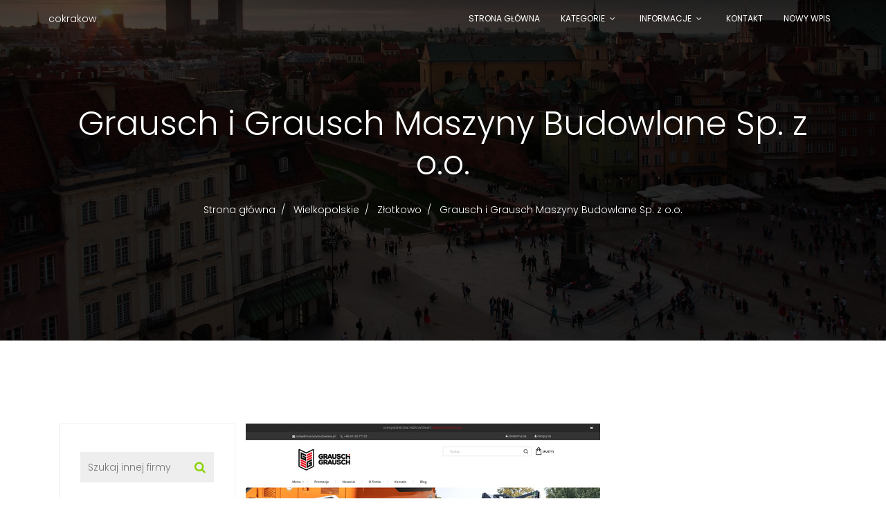

--- FILE ---
content_type: text/html; charset=UTF-8
request_url: http://cokrakow.pl/wizytowka-grausch-i-grausch-maszyny-budowlane-sp-z-o-o-224
body_size: 3074
content:
<!doctype html>
<html lang="pl">
<head>
                    <meta charset="UTF-8">
        <meta name="viewport"
              content="width=device-width, initial-scale=1.0, minimum-scale=1.0">
        <meta http-equiv="X-UA-Compatible" content="ie=edge">
        <title>Grausch i Grausch Maszyny Budowlane Sp. z o.o. - cokrakow.pl</title>

        
    
    <link href="https://fonts.googleapis.com/css?family=Poppins:100,200,400,300,500,600,700" rel="stylesheet">
    <link rel="stylesheet" href="/css/linearicons.css">
    <link rel="stylesheet" href="/css/font-awesome.min.css">
    <link rel="stylesheet" href="/css/bootstrap.css">
    <link rel="stylesheet" href="/css/main.css">

    <link rel="stylesheet" href="https://openlayers.org/en/v4.6.5/css/ol.css" type="text/css">
    <script src="https://openlayers.org/en/v4.6.5/build/ol.js"></script>
</head>
<body>
        <header id="header" id="home">
        <div class="container" style="padding-top: 10px;">
            <div class="row align-items-center justify-content-between d-flex">
                <div id="logo">
                    <a style="color: white;" href="/">cokrakow</a>
                </div>
                <nav id="nav-menu-container">
                    <ul class="nav-menu">
                        <li class="menu-active"><a href="/">Strona główna</a></li>
                        <li class="menu-has-children"><a href="">Kategorie</a>
                            <ul>
                                                                    <li>
                                        <a href="/kategoria-zagranica-1/">Zagranica</a>
                                    </li>
                                                                    <li>
                                        <a href="/kategoria-lubelskie-2/">Lubelskie</a>
                                    </li>
                                                                    <li>
                                        <a href="/kategoria-malopolskie-3/">Małopolskie</a>
                                    </li>
                                                                    <li>
                                        <a href="/kategoria-podlaskie-4/">Podlaskie</a>
                                    </li>
                                                                    <li>
                                        <a href="/kategoria-wielkopolskie-5/">Wielkopolskie</a>
                                    </li>
                                                                    <li>
                                        <a href="/kategoria-opolskie-6/">Opolskie</a>
                                    </li>
                                                                    <li>
                                        <a href="/kategoria-kujawsko-pomorskie-7/">Kujawsko-pomorskie</a>
                                    </li>
                                                                    <li>
                                        <a href="/kategoria-mazowieckie-8/">Mazowieckie</a>
                                    </li>
                                                                    <li>
                                        <a href="/kategoria-warminsko-mazurskie-9/">Warmińsko-mazurskie</a>
                                    </li>
                                                                    <li>
                                        <a href="/kategoria-podkarpackie-10/">Podkarpackie</a>
                                    </li>
                                                                    <li>
                                        <a href="/kategoria-swietokrzyskie-11/">Świętokrzyskie</a>
                                    </li>
                                                                    <li>
                                        <a href="/kategoria-pomorskie-12/">Pomorskie</a>
                                    </li>
                                                                    <li>
                                        <a href="/kategoria-slaskie-13/">Śląskie</a>
                                    </li>
                                                                    <li>
                                        <a href="/kategoria-lodzkie-14/">Łódzkie</a>
                                    </li>
                                                                    <li>
                                        <a href="/kategoria-lubuskie-15/">Lubuskie</a>
                                    </li>
                                                                    <li>
                                        <a href="/kategoria-dolnoslaskie-16/">Dolnośląskie</a>
                                    </li>
                                                                    <li>
                                        <a href="/kategoria-zachodniopomorskie-17/">Zachodniopomorskie</a>
                                    </li>
                                                            </ul>
                        </li>
                        <li class="menu-has-children"><a href="#">Informacje</a>
                            <ul>
                                <li><a href="/regulamin-zasady">Regulamin</a></li>
                                <li><a href="/polityka-prywatnosci">Polityka prywatności</a></li>
                            </ul>
                        </li>
                        <li class="menu-active"><a href="/kontakt">Kontakt</a></li>
                        <li class="menu-active"><a href="/dodaj">Nowy wpis</a></li>
                    </ul>
                </nav><!-- #nav-menu-container -->
            </div>
        </div>
    </header><!-- #header -->
            <section class="banner-area relative" style="background-image: url('/img/background.jpg');" id="home">
            <div class="overlay overlay-bg"></div>
            <div class="container">
                <div class="row d-flex align-items-center justify-content-center">
                    <div class="about-content col-lg-12">
                        <h1 class="text-white">
                            Grausch i Grausch Maszyny Budowlane Sp. z o.o.
                        </h1>
                        <p class="text-white link-nav">
                        <ul class="breadcrumb" #}
                            style="text-align: center; list-style: none; justify-content: center; background-color: unset;">
                                                                                                <li class="breadcrumb-item active">
                                        <a href="/" style="color: white;">Strona główna</a>
                                    </li>
                                                                                                                                <li class="breadcrumb-item active">
                                        <a href="/kategoria-wielkopolskie-5/" style="color: white;">Wielkopolskie</a>
                                    </li>
                                                                                                                                <li class="breadcrumb-item active">
                                        <a href="/kategoria-zlotkowo-126/" style="color: white;">Złotkowo</a>
                                    </li>
                                                                                                                                <li class="breadcrumb-item">
                                        <a href="#" style="color: white;">Grausch i Grausch Maszyny Budowlane Sp. z o.o.</a>
                                    </li>
                                                                                    </ul>
                        </p>
                    </div>
                </div>
            </div>
        </section>
        

    <section class="blog-posts-area section-gap">
        <div class="container">
            <div class="row">
                <div class="col-lg-3 sidebar">
                    <div class="single-widget search-widget">
                        <form class="example" action="/szukaj" style="margin:auto;max-width:300px">
                            <input type="text" placeholder="Szukaj innej firmy" name="query">
                            <button type="submit"><i class="fa fa-search"></i></button>
                        </form>
                    </div>

                    <div class="single-widget recent-posts-widget">
                        <h4 class="title" style="text-align: center;">Firmy w pobliżu</h4>
                        <div class="blog-list" style="text-align: center;">
                                                            <div class="recent-thumb">
                                    <a href="/wizytowka-studio-grafin-1067"><img
                                                style="width: 100px;" class="img-fluid" src="/photos/img-1067-naklejki-poznan-pl.jpg"></a>
                                </div>
                                <div class="recent-details">
                                    <a href="/wizytowka-studio-grafin-1067">
                                        <h4 style="margin-top: 8px;">Studio Grafin</h4>
                                    </a>
                                    <p><a style="word-break: break-word;" href="https://naklejki-poznan.pl">naklejki-poznan.pl</a></p>
                                </div>
                                <hr>
                                                            <div class="recent-thumb">
                                    <a href="/wizytowka-basen-pool-swita-sp-k-1051"><img
                                                style="width: 100px;" class="img-fluid" src="/photos/img-1051-www-basenpool-com-pl.jpg"></a>
                                </div>
                                <div class="recent-details">
                                    <a href="/wizytowka-basen-pool-swita-sp-k-1051">
                                        <h4 style="margin-top: 8px;">Basen Pool Świta sp.k.</h4>
                                    </a>
                                    <p><a style="word-break: break-word;" href="https://www.basenpool.com.pl">www.basenpool.com.pl</a></p>
                                </div>
                                <hr>
                                                            <div class="recent-thumb">
                                    <a href="/wizytowka-kancelaria-radcy-prawnego-ewa-splawska-1031"><img
                                                style="width: 100px;" class="img-fluid" src="/photos/img-1031-kancelaria-splawska-pl.jpg"></a>
                                </div>
                                <div class="recent-details">
                                    <a href="/wizytowka-kancelaria-radcy-prawnego-ewa-splawska-1031">
                                        <h4 style="margin-top: 8px;">Kancelaria Radcy Prawnego Ewa Spławska</h4>
                                    </a>
                                    <p><a style="word-break: break-word;" href="https://kancelaria-splawska.pl">kancelaria-splawska.pl</a></p>
                                </div>
                                <hr>
                                                    </div>
                    </div>
                </div>
                <div class="col-lg-9 post-list blog-post-list">
                    <div class="row" style="display: block;">
                        <div>
                            <img src="/photos/img-224-sklep-maszynybudowlane-pl.jpg" alt="grausch-i-grausch-maszyny-budowlane-sp-z-o-o">
                        </div>
                        <ul style="font-size: 18px; list-style: none; padding: 20px 0;">
                            <li><b>Lokalizacja:</b> Obornicka 1, 62-002 Złotkowo</li>
                            <li><b>Region:</b> wielkopolskie</li>
                            <li><b>Strona internetowa:</b> <a href="https://sklep.maszynybudowlane.pl">sklep.maszynybudowlane.pl</a></li>
                            <li><b>Telefon:</b> <a href="tel:(61) 657 77 91">(61) 657 77 91</a>
                            </li>
                            <br>
                            <li><b>NIP:</b> 781-16-81-983</li>
                            <li><b>KRS:</b> -</li>
                            <li><b>REGON:</b> -</li>
                        </ul>
                        <div id="map"></div>
                    </div>
                </div>
            </div>
        </div>

    </section>


    <footer class="footer-area section-gap" style="padding: 20px 0; background-color: brown;">
        <div class="container">
            <div class="single-footer-widget" style="display: flex; justify-content: space-between; color: white;">
                <p>
                    © <a style="color: white;" href="/">cokrakow.pl</a>. Wszystkie prawa zastrzeżone.
                </p>
                <p>
                    <a style="margin-right: 12px;" href="/regulamin-zasady">Regulamin</a>
                    <a href="/polityka-prywatnosci">Prywatność</a>
                </p>
            </div>
        </div>
    </footer>

                
        <script src="/js/vendor/jquery-2.2.4.min.js"></script>
        <script src="/js/superfish.min.js"></script>
        <script src="/js/jquery.magnific-popup.min.js"></script>
        <script src="/js/main.js"></script>
    
                    <script type="text/javascript">

                let map;
                var mapLat = 52.5003763;
                var mapLng = 16.8361974;
                var mapDefaultZoom = 10;

                let initialized = false;

                function initialize_map() {
                    map = new ol.Map({
                        target: "map",
                        layers: [
                            new ol.layer.Tile({
                                source: new ol.source.OSM({
                                    url: "https://b.tile.openstreetmap.org/{z}/{x}/{y}.png"
                                })
                            })
                        ],
                        view: new ol.View({
                            center: ol.proj.fromLonLat([mapLng, mapLat]),
                            zoom: mapDefaultZoom
                        })
                    });
                }

                function add_map_point(lat, lng) {
                    var vectorLayer = new ol.layer.Vector({
                        source: new ol.source.Vector({
                            features: [new ol.Feature({
                                geometry: new ol.geom.Point(ol.proj.transform([parseFloat(lng), parseFloat(lat)], 'EPSG:4326', 'EPSG:3857')),
                            })]
                        }),
                        style: new ol.style.Style({
                            image: new ol.style.Icon({
                                anchor: [0.5, 0.5],
                                anchorXUnits: "fraction",
                                anchorYUnits: "fraction",
                                src: "https://raw.githubusercontent.com/pointhi/leaflet-color-markers/master/img/marker-icon-green.png"
                            })
                        })
                    });
                    map.addLayer(vectorLayer);
                }

                initialize_map();
                add_map_point(mapLat, mapLng);


                $('#mapShow').click(function () {
                    initialize_map();
                    add_map_point(mapLat, mapLng);
                });
            </script>
            </body>
</html>